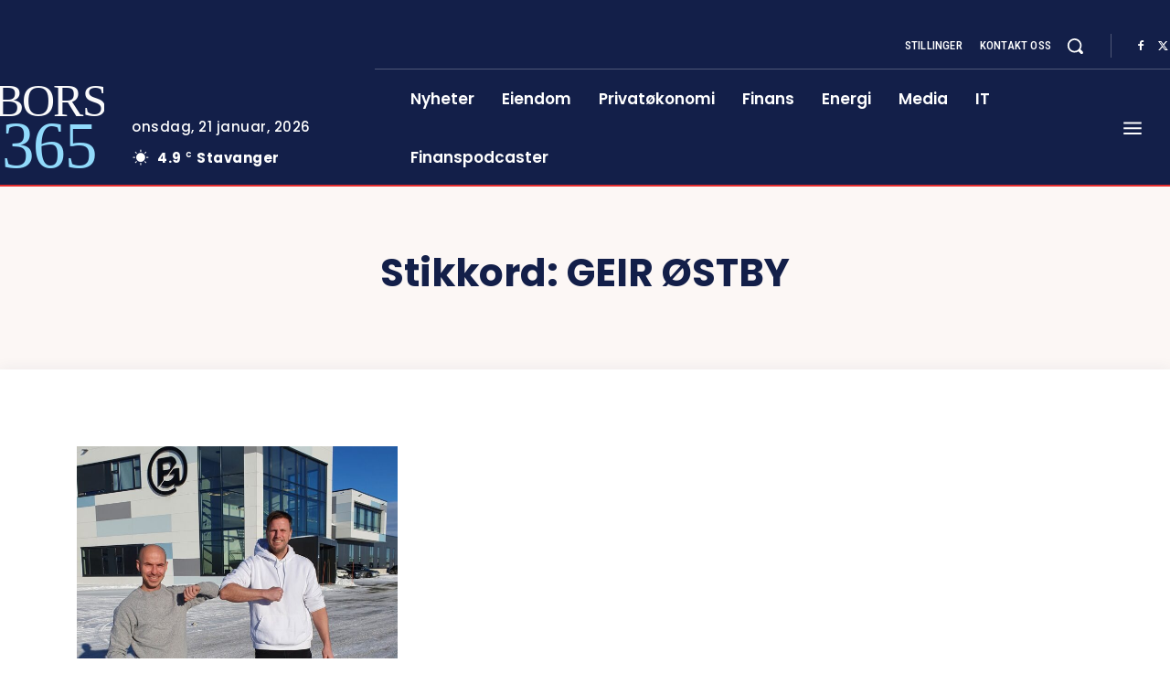

--- FILE ---
content_type: text/html; charset=utf-8
request_url: https://www.google.com/recaptcha/api2/aframe
body_size: -98
content:
<!DOCTYPE HTML><html><head><meta http-equiv="content-type" content="text/html; charset=UTF-8"></head><body><script nonce="M53U7HA_EFHbiBui_Fxpxw">/** Anti-fraud and anti-abuse applications only. See google.com/recaptcha */ try{var clients={'sodar':'https://pagead2.googlesyndication.com/pagead/sodar?'};window.addEventListener("message",function(a){try{if(a.source===window.parent){var b=JSON.parse(a.data);var c=clients[b['id']];if(c){var d=document.createElement('img');d.src=c+b['params']+'&rc='+(localStorage.getItem("rc::a")?sessionStorage.getItem("rc::b"):"");window.document.body.appendChild(d);sessionStorage.setItem("rc::e",parseInt(sessionStorage.getItem("rc::e")||0)+1);localStorage.setItem("rc::h",'1768995782784');}}}catch(b){}});window.parent.postMessage("_grecaptcha_ready", "*");}catch(b){}</script></body></html>